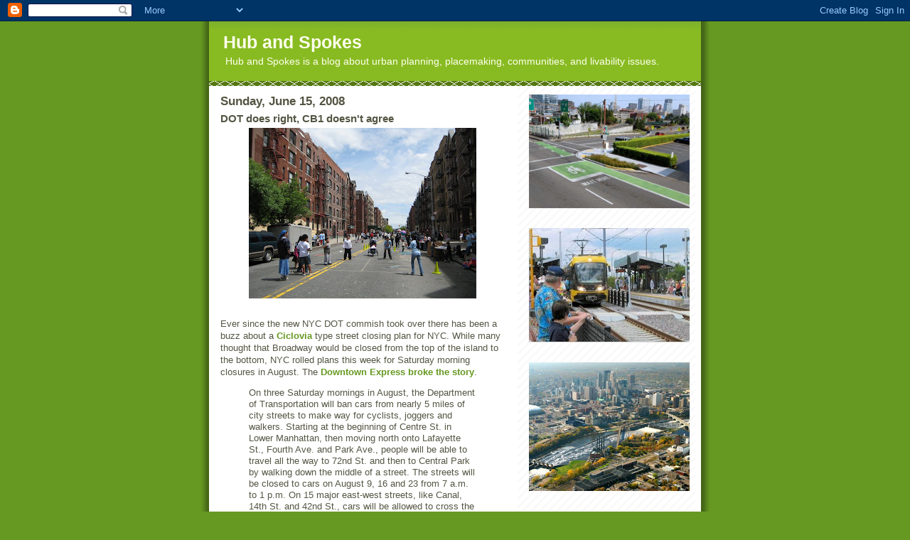

--- FILE ---
content_type: text/html; charset=UTF-8
request_url: https://hubandspokes.blogspot.com/2008/06/dot-does-right-cb1-doesnt-agree.html
body_size: 10573
content:
<!DOCTYPE html>
<html dir='ltr'>
<head>
<link href='https://www.blogger.com/static/v1/widgets/2944754296-widget_css_bundle.css' rel='stylesheet' type='text/css'/>
<meta content='text/html; charset=UTF-8' http-equiv='Content-Type'/>
<meta content='blogger' name='generator'/>
<link href='https://hubandspokes.blogspot.com/favicon.ico' rel='icon' type='image/x-icon'/>
<link href='http://hubandspokes.blogspot.com/2008/06/dot-does-right-cb1-doesnt-agree.html' rel='canonical'/>
<link rel="alternate" type="application/atom+xml" title="Hub and Spokes - Atom" href="https://hubandspokes.blogspot.com/feeds/posts/default" />
<link rel="alternate" type="application/rss+xml" title="Hub and Spokes - RSS" href="https://hubandspokes.blogspot.com/feeds/posts/default?alt=rss" />
<link rel="service.post" type="application/atom+xml" title="Hub and Spokes - Atom" href="https://draft.blogger.com/feeds/3993498571578300107/posts/default" />

<link rel="alternate" type="application/atom+xml" title="Hub and Spokes - Atom" href="https://hubandspokes.blogspot.com/feeds/176783660298110970/comments/default" />
<!--Can't find substitution for tag [blog.ieCssRetrofitLinks]-->
<link href='https://blogger.googleusercontent.com/img/b/R29vZ2xl/AVvXsEjkDzjiEW4QgpcaZ8WDMYfYcQ28lyeVTNNv1PtX9VqOk-cvBD2r09BBunY2MermoH7IbRcQKEsjRyUc_pgb-CqKbs59zCKALcvykNJQ83nh62C474IFG9LUxewwzBr4x-xhjezMdjEXei0/s320/IMG_0503.JPG' rel='image_src'/>
<meta content='http://hubandspokes.blogspot.com/2008/06/dot-does-right-cb1-doesnt-agree.html' property='og:url'/>
<meta content='DOT does right, CB1 doesn&#39;t agree' property='og:title'/>
<meta content='Ever since the new NYC DOT commish took over there has been a buzz about a Ciclovia  type street closing plan for NYC. While many thought th...' property='og:description'/>
<meta content='https://blogger.googleusercontent.com/img/b/R29vZ2xl/AVvXsEjkDzjiEW4QgpcaZ8WDMYfYcQ28lyeVTNNv1PtX9VqOk-cvBD2r09BBunY2MermoH7IbRcQKEsjRyUc_pgb-CqKbs59zCKALcvykNJQ83nh62C474IFG9LUxewwzBr4x-xhjezMdjEXei0/w1200-h630-p-k-no-nu/IMG_0503.JPG' property='og:image'/>
<title>Hub and Spokes: DOT does right, CB1 doesn't agree</title>
<style id='page-skin-1' type='text/css'><!--
/*
-----------------------------------------------
Blogger Template Style
Name:     Son of Moto (Mean Green Blogging Machine variation)
Date:     23 Feb 2004
Updated by: Blogger Team
----------------------------------------------- */
/* Primary layout */
body {
margin: 0;
padding: 0;
border: 0;
text-align: center;
color: #555544;
background: #692 url(https://resources.blogblog.com/blogblog/data/moto_son/outerwrap.gif) top center repeat-y;
font-size: small;
}
img {
border: 0;
display: block;
}
.clear {
clear: both;
}
/* Wrapper */
#outer-wrapper {
margin: 0 auto;
border: 0;
width: 692px;
text-align: left;
background: #ffffff url(https://resources.blogblog.com/blogblog/data/moto_son/innerwrap.gif) top right repeat-y;
font: normal normal 98% Arial, sans-serif;
}
/* Header */
#header-wrapper	{
background: #8b2 url(https://resources.blogblog.com/blogblog/data/moto_son/headbotborder.gif) bottom left repeat-x;
margin: 0 auto;
padding-top: 0;
padding-right: 0;
padding-bottom: 15px;
padding-left: 0;
border: 0;
}
#header h1 {
text-align: left;
font-size: 200%;
color: #ffffee;
margin: 0;
padding-top: 15px;
padding-right: 20px;
padding-bottom: 0;
padding-left: 20px;
background-image: url(https://resources.blogblog.com/blogblog/data/moto_son/topper.gif);
background-repeat: repeat-x;
background-position: top left;
}
h1 a, h1 a:link, h1 a:visited {
color: #ffffee;
}
#header .description {
font-size: 110%;
text-align: left;
padding-top: 3px;
padding-right: 20px;
padding-bottom: 10px;
padding-left: 23px;
margin: 0;
line-height:140%;
color: #ffffee;
}
/* Inner layout */
#content-wrapper {
padding: 0 16px;
}
#main {
width: 400px;
float: left;
word-wrap: break-word; /* fix for long text breaking sidebar float in IE */
overflow: hidden;     /* fix for long non-text content breaking IE sidebar float */
}
#sidebar {
width: 226px;
float: right;
color: #555544;
word-wrap: break-word; /* fix for long text breaking sidebar float in IE */
overflow: hidden;     /* fix for long non-text content breaking IE sidebar float */
}
/* Bottom layout */
#footer	{
clear: left;
margin: 0;
padding: 0 20px;
border: 0;
text-align: left;
border-top: 1px solid #f9f9f9;
}
#footer .widget	{
text-align: left;
margin: 0;
padding: 10px 0;
background-color: transparent;
}
/* Default links 	*/
a:link, a:visited {
font-weight: bold;
text-decoration: none;
color: #669922;
background: transparent;
}
a:hover {
font-weight: bold;
text-decoration: underline;
color: #88bb22;
background: transparent;
}
a:active {
font-weight : bold;
text-decoration : none;
color: #88bb22;
background: transparent;
}
/* Typography */
.main p, .sidebar p, .post-body {
line-height: 140%;
margin-top: 5px;
margin-bottom: 1em;
}
.post-body blockquote {
line-height:1.3em;
}
h2, h3, h4, h5	{
margin: 0;
padding: 0;
}
h2 {
font-size: 130%;
}
h2.date-header {
color: #555544;
}
.post h3 {
margin-top: 5px;
font-size: 120%;
}
.post-footer {
font-style: italic;
}
.sidebar h2 {
color: #555544;
}
.sidebar .widget {
margin-top: 12px;
margin-right: 0;
margin-bottom: 13px;
margin-left: 0;
padding: 0;
}
.main .widget {
margin-top: 12px;
margin-right: 0;
margin-bottom: 0;
margin-left: 0;
}
li  {
line-height: 160%;
}
.sidebar ul {
margin-left: 0;
margin-top: 0;
padding-left: 0;
}
.sidebar ul li {
list-style: disc url(https://resources.blogblog.com/blogblog/data/moto_son/diamond.gif) inside;
vertical-align: top;
padding: 0;
margin: 0;
}
.widget-content {
margin-top: 0.5em;
}
/* Profile
----------------------------------------------- */
.profile-datablock {
margin-top: 3px;
margin-right: 0;
margin-bottom: 5px;
margin-left: 0;
line-height: 140%;
}
.profile-textblock {
margin-left: 0;
}
.profile-img {
float: left;
margin-top: 0;
margin-right: 5px;
margin-bottom: 5px;
margin-left: 0;
border:4px solid #8b2;
}
#comments  {
border: 0;
border-top: 1px dashed #eed;
margin-top: 10px;
margin-right: 0;
margin-bottom: 0;
margin-left: 0;
padding: 0;
}
#comments h4	{
margin-top: 10px;
font-weight: normal;
font-style: italic;
text-transform: uppercase;
letter-spacing: 1px;
}
#comments dl dt 	{
font-weight: bold;
font-style: italic;
margin-top: 35px;
padding-top: 1px;
padding-right: 0;
padding-bottom: 0;
padding-left: 18px;
background: transparent url(https://resources.blogblog.com/blogblog/data/moto_son/commentbug.gif) top left no-repeat;
}
#comments dl dd	{
padding: 0;
margin: 0;
}
.deleted-comment {
font-style:italic;
color:gray;
}
.feed-links {
clear: both;
line-height: 2.5em;
}
#blog-pager-newer-link {
float: left;
}
#blog-pager-older-link {
float: right;
}
#blog-pager {
text-align: center;
}
/** Page structure tweaks for layout editor wireframe */
body#layout #outer-wrapper {
padding-top: 0;
}
body#layout #header,
body#layout #content-wrapper,
body#layout #footer {
padding: 0;
}

--></style>
<link href='https://draft.blogger.com/dyn-css/authorization.css?targetBlogID=3993498571578300107&amp;zx=7a150783-f6ff-4a65-836c-a5d7eb7d505e' media='none' onload='if(media!=&#39;all&#39;)media=&#39;all&#39;' rel='stylesheet'/><noscript><link href='https://draft.blogger.com/dyn-css/authorization.css?targetBlogID=3993498571578300107&amp;zx=7a150783-f6ff-4a65-836c-a5d7eb7d505e' rel='stylesheet'/></noscript>
<meta name='google-adsense-platform-account' content='ca-host-pub-1556223355139109'/>
<meta name='google-adsense-platform-domain' content='blogspot.com'/>

</head>
<body>
<div class='navbar section' id='navbar'><div class='widget Navbar' data-version='1' id='Navbar1'><script type="text/javascript">
    function setAttributeOnload(object, attribute, val) {
      if(window.addEventListener) {
        window.addEventListener('load',
          function(){ object[attribute] = val; }, false);
      } else {
        window.attachEvent('onload', function(){ object[attribute] = val; });
      }
    }
  </script>
<div id="navbar-iframe-container"></div>
<script type="text/javascript" src="https://apis.google.com/js/platform.js"></script>
<script type="text/javascript">
      gapi.load("gapi.iframes:gapi.iframes.style.bubble", function() {
        if (gapi.iframes && gapi.iframes.getContext) {
          gapi.iframes.getContext().openChild({
              url: 'https://draft.blogger.com/navbar/3993498571578300107?po\x3d176783660298110970\x26origin\x3dhttps://hubandspokes.blogspot.com',
              where: document.getElementById("navbar-iframe-container"),
              id: "navbar-iframe"
          });
        }
      });
    </script><script type="text/javascript">
(function() {
var script = document.createElement('script');
script.type = 'text/javascript';
script.src = '//pagead2.googlesyndication.com/pagead/js/google_top_exp.js';
var head = document.getElementsByTagName('head')[0];
if (head) {
head.appendChild(script);
}})();
</script>
</div></div>
<div id='outer-wrapper'><div id='wrap2'>
<!-- skip links for text browsers -->
<span id='skiplinks' style='display:none;'>
<a href='#main'>skip to main </a> |
      <a href='#sidebar'>skip to sidebar</a>
</span>
<div id='header-wrapper'>
<div class='header section' id='header'><div class='widget Header' data-version='1' id='Header1'>
<div id='header-inner'>
<div class='titlewrapper'>
<h1 class='title'>
<a href='https://hubandspokes.blogspot.com/'>
Hub and Spokes
</a>
</h1>
</div>
<div class='descriptionwrapper'>
<p class='description'><span>Hub and Spokes is a blog about urban planning, placemaking, communities, and livability issues.</span></p>
</div>
</div>
</div></div>
</div>
<div id='content-wrapper'>
<div id='crosscol-wrapper' style='text-align:center'>
<div class='crosscol no-items section' id='crosscol'></div>
</div>
<div id='main-wrapper'>
<div class='main section' id='main'><div class='widget Blog' data-version='1' id='Blog1'>
<div class='blog-posts hfeed'>

          <div class="date-outer">
        
<h2 class='date-header'><span>Sunday, June 15, 2008</span></h2>

          <div class="date-posts">
        
<div class='post-outer'>
<div class='post hentry uncustomized-post-template' itemprop='blogPost' itemscope='itemscope' itemtype='http://schema.org/BlogPosting'>
<meta content='https://blogger.googleusercontent.com/img/b/R29vZ2xl/AVvXsEjkDzjiEW4QgpcaZ8WDMYfYcQ28lyeVTNNv1PtX9VqOk-cvBD2r09BBunY2MermoH7IbRcQKEsjRyUc_pgb-CqKbs59zCKALcvykNJQ83nh62C474IFG9LUxewwzBr4x-xhjezMdjEXei0/s320/IMG_0503.JPG' itemprop='image_url'/>
<meta content='3993498571578300107' itemprop='blogId'/>
<meta content='176783660298110970' itemprop='postId'/>
<a name='176783660298110970'></a>
<h3 class='post-title entry-title' itemprop='name'>
DOT does right, CB1 doesn't agree
</h3>
<div class='post-header'>
<div class='post-header-line-1'></div>
</div>
<div class='post-body entry-content' id='post-body-176783660298110970' itemprop='description articleBody'>
<a href="https://blogger.googleusercontent.com/img/b/R29vZ2xl/AVvXsEjkDzjiEW4QgpcaZ8WDMYfYcQ28lyeVTNNv1PtX9VqOk-cvBD2r09BBunY2MermoH7IbRcQKEsjRyUc_pgb-CqKbs59zCKALcvykNJQ83nh62C474IFG9LUxewwzBr4x-xhjezMdjEXei0/s1600-h/IMG_0503.JPG" onblur="try {parent.deselectBloggerImageGracefully();} catch(e) {}"><img alt="" border="0" id="BLOGGER_PHOTO_ID_5211736623538372530" src="https://blogger.googleusercontent.com/img/b/R29vZ2xl/AVvXsEjkDzjiEW4QgpcaZ8WDMYfYcQ28lyeVTNNv1PtX9VqOk-cvBD2r09BBunY2MermoH7IbRcQKEsjRyUc_pgb-CqKbs59zCKALcvykNJQ83nh62C474IFG9LUxewwzBr4x-xhjezMdjEXei0/s320/IMG_0503.JPG" style="margin: 0px auto 10px; display: block; text-align: center; cursor: pointer;" /></a><br />Ever since the new NYC DOT commish took over there has been a buzz about a <a href="http://en.wikipedia.org/wiki/Ciclov%C3%83%C2%ADa">Ciclovia</a> type street closing plan for NYC. While many thought that Broadway would be closed from the top of the island to the bottom, NYC rolled plans this week for Saturday morning closures in August. The <a href="http://www.downtownexpress.com/de_267/saturdayswillbegreenway.html">Downtown Express broke the story</a>.<br /><blockquote>On three Saturday mornings in August, the Department of Transportation will ban cars from nearly 5 miles of city streets to make way for cyclists, joggers and walkers. Starting at the beginning of Centre St. in Lower Manhattan, then moving north onto Lafayette St., Fourth Ave. and Park Ave., people will be able to travel all the way to 72nd St. and then to Central Park by walking down the middle of a street. The streets will be closed to cars on August 9, 16 and 23 from 7 a.m. to 1 p.m. On 15 major east-west streets, like Canal, 14th St. and 42nd St., cars will be allowed to cross the car-free zone.<br /><br />Board members countered that Downtown streets are already heavily constricted by construction and street fairs, and the last thing anyone needs is to close a major northbound thoroughfare.</blockquote><br />The word I am hearing is that DOT will make a formal announcement on Monday. While this is a step in the right direction, morning closures seem to be half measures. The streets aren't bustling with activity until at least 1 o'clock. A full day street closure (much like street fairs and block parties) until at least 6 or 7 pm would be much better.<br /><br />Hopefully Monday we will get all the details.
<div style='clear: both;'></div>
</div>
<div class='post-footer'>
<div class='post-footer-line post-footer-line-1'>
<span class='post-author vcard'>
Posted by
<span class='fn' itemprop='author' itemscope='itemscope' itemtype='http://schema.org/Person'>
<meta content='https://draft.blogger.com/profile/17692416995015371649' itemprop='url'/>
<a class='g-profile' href='https://draft.blogger.com/profile/17692416995015371649' rel='author' title='author profile'>
<span itemprop='name'>mides@hunter.cuny.edu</span>
</a>
</span>
</span>
<span class='post-timestamp'>
at
<meta content='http://hubandspokes.blogspot.com/2008/06/dot-does-right-cb1-doesnt-agree.html' itemprop='url'/>
<a class='timestamp-link' href='https://hubandspokes.blogspot.com/2008/06/dot-does-right-cb1-doesnt-agree.html' rel='bookmark' title='permanent link'><abbr class='published' itemprop='datePublished' title='2008-06-15T09:00:00-04:00'>9:00&#8239;AM</abbr></a>
</span>
<span class='post-comment-link'>
</span>
<span class='post-icons'>
<span class='item-action'>
<a href='https://draft.blogger.com/email-post/3993498571578300107/176783660298110970' title='Email Post'>
<img alt='' class='icon-action' height='13' src='https://resources.blogblog.com/img/icon18_email.gif' width='18'/>
</a>
</span>
<span class='item-control blog-admin pid-348034638'>
<a href='https://draft.blogger.com/post-edit.g?blogID=3993498571578300107&postID=176783660298110970&from=pencil' title='Edit Post'>
<img alt='' class='icon-action' height='18' src='https://resources.blogblog.com/img/icon18_edit_allbkg.gif' width='18'/>
</a>
</span>
</span>
<div class='post-share-buttons goog-inline-block'>
</div>
</div>
<div class='post-footer-line post-footer-line-2'>
<span class='post-labels'>
</span>
</div>
<div class='post-footer-line post-footer-line-3'>
<span class='post-location'>
</span>
</div>
</div>
</div>
<div class='comments' id='comments'>
<a name='comments'></a>
<h4>1 comment:</h4>
<div id='Blog1_comments-block-wrapper'>
<dl class='avatar-comment-indent' id='comments-block'>
<dt class='comment-author ' id='c6732012952221030196'>
<a name='c6732012952221030196'></a>
<div class="avatar-image-container avatar-stock"><span dir="ltr"><a href="https://draft.blogger.com/profile/02619558338660997233" target="" rel="nofollow" onclick="" class="avatar-hovercard" id="av-6732012952221030196-02619558338660997233"><img src="//www.blogger.com/img/blogger_logo_round_35.png" width="35" height="35" alt="" title="Escape Brooklyn">

</a></span></div>
<a href='https://draft.blogger.com/profile/02619558338660997233' rel='nofollow'>Escape Brooklyn</a>
said...
</dt>
<dd class='comment-body' id='Blog1_cmt-6732012952221030196'>
<p>
Too little too late.  Street closings until 1:00 p.m.?  Could they spare it?  Who does that benefit?<BR/><BR/>This city is done.
</p>
</dd>
<dd class='comment-footer'>
<span class='comment-timestamp'>
<a href='https://hubandspokes.blogspot.com/2008/06/dot-does-right-cb1-doesnt-agree.html?showComment=1213892280000#c6732012952221030196' title='comment permalink'>
June 19, 2008 at 12:18&#8239;PM
</a>
<span class='item-control blog-admin pid-1993092311'>
<a class='comment-delete' href='https://draft.blogger.com/comment/delete/3993498571578300107/6732012952221030196' title='Delete Comment'>
<img src='https://resources.blogblog.com/img/icon_delete13.gif'/>
</a>
</span>
</span>
</dd>
</dl>
</div>
<p class='comment-footer'>
<a href='https://draft.blogger.com/comment/fullpage/post/3993498571578300107/176783660298110970' onclick=''>Post a Comment</a>
</p>
</div>
</div>

        </div></div>
      
</div>
<div class='blog-pager' id='blog-pager'>
<span id='blog-pager-newer-link'>
<a class='blog-pager-newer-link' href='https://hubandspokes.blogspot.com/2008/06/monocle-quality-of-life-survery.html' id='Blog1_blog-pager-newer-link' title='Newer Post'>Newer Post</a>
</span>
<span id='blog-pager-older-link'>
<a class='blog-pager-older-link' href='https://hubandspokes.blogspot.com/2008/06/gene-russionoff-of-straphangers.html' id='Blog1_blog-pager-older-link' title='Older Post'>Older Post</a>
</span>
<a class='home-link' href='https://hubandspokes.blogspot.com/'>Home</a>
</div>
<div class='clear'></div>
<div class='post-feeds'>
<div class='feed-links'>
Subscribe to:
<a class='feed-link' href='https://hubandspokes.blogspot.com/feeds/176783660298110970/comments/default' target='_blank' type='application/atom+xml'>Post Comments (Atom)</a>
</div>
</div>
</div></div>
</div>
<div id='sidebar-wrapper'>
<div class='sidebar section' id='sidebar'><div class='widget Image' data-version='1' id='Image4'>
<div class='widget-content'>
<img alt='' height='160' id='Image4_img' src='https://blogger.googleusercontent.com/img/b/R29vZ2xl/AVvXsEhNtzUQ7dCkT306uD5wmonaqlE8a4yAGQ1jg6f_bFAIy7Ub-EvUV8RCiVE6nqZisxSQdPhvwJppHQmB0rD9wLdl7b1CgnwKIJg6L_i5k2WzrPaVCIdW2TuVIZZ3SSicZ3tYgqc2QjvqGeU/s1600-r/16th_Everett.jpg' width='226'/>
<br/>
</div>
<div class='clear'></div>
</div><div class='widget Image' data-version='1' id='Image3'>
<div class='widget-content'>
<img alt='' height='161' id='Image3_img' src='https://blogger.googleusercontent.com/img/b/R29vZ2xl/AVvXsEgB1J9capvC8PP5BgouLP8QOcTL_YSQoR8pM0Qv8zJ6T-k-8qduHfbFiyoq-lKASqSgRG62drVu6pq8WrYjzg-4hmvY2VtZsCAHc7MvmFHQC5F6xni_b78s0GY0JzEDHre5ZFW_ue3CyiQ/s226/Hiawatha.JPG' width='226'/>
<br/>
</div>
<div class='clear'></div>
</div><div class='widget Image' data-version='1' id='Image1'>
<div class='widget-content'>
<img alt='' height='181' id='Image1_img' src='https://blogger.googleusercontent.com/img/b/R29vZ2xl/AVvXsEjbgGhM57geG48DQbDwMyLA8axv55IjjRu_axEq71v3r92SRADkYsq-lwy02BlTaVb8TjUEGWDKTWRh3HF9ElIt9H3Ify8TgUW4u5RGn3JLhHR0H66asdnFtKvPqqB_1XP84fW0CvDE-7s/s226/minneapolis.jpg' width='226'/>
<br/>
</div>
<div class='clear'></div>
</div><div class='widget LinkList' data-version='1' id='LinkList1'>
<h2>Urban Omnibus</h2>
<div class='widget-content'>
<ul>
<li><a href='http://www.planning.org/'>American planning association</a></li>
<li><a href='http://www.bikeblognyc.com/'>Bike Blog</a></li>
<li><a href='http://www.bikeportland.org/'>Bike Portland</a></li>
<li><a href='http://citiwire.net/'>Citiwire</a></li>
<li><a href='http://www.citymayors.com/'>City Mayors</a></li>
<li><a href='http://www.commercialdistrictadvisor.blogspot.com/'>Commercial District Advisor</a></li>
<li><a href='http://www.cyburbia.org/'>Cyburbia</a></li>
<li><a href='http://www.mplsbikelove.com/forum/'>MPLS Bike Love</a></li>
<li><a href='http://www.planetizen.com/'>Planetizen</a></li>
<li><a href='http://www.smartcityradio.com/smartcityradio/index.cfm'>Smart City Radio</a></li>
<li><a href='http://www.streetsblog.org/'>Streets Blog</a></li>
<li><a href='http://americancity.org/'>The Next American City</a></li>
<li><a href='http://www.tlcminnesota.org/index.html'>Transit for livable communities</a></li>
<li><a href='http://t4america.org/'>Transportation for America</a></li>
<li><a href='http://www.tcstreetsforpeople.org/'>Twin Cities Streets for People</a></li>
<li><a href='http://urbanomnibus.net/'>Urban Omnibus</a></li>
</ul>
<div class='clear'></div>
</div>
</div><div class='widget BlogArchive' data-version='1' id='BlogArchive1'>
<h2>Blog Archive</h2>
<div class='widget-content'>
<div id='ArchiveList'>
<div id='BlogArchive1_ArchiveList'>
<ul class='hierarchy'>
<li class='archivedate collapsed'>
<a class='toggle' href='javascript:void(0)'>
<span class='zippy'>

        &#9658;&#160;
      
</span>
</a>
<a class='post-count-link' href='https://hubandspokes.blogspot.com/2011/'>
2011
</a>
<span class='post-count' dir='ltr'>(2)</span>
<ul class='hierarchy'>
<li class='archivedate collapsed'>
<a class='toggle' href='javascript:void(0)'>
<span class='zippy'>

        &#9658;&#160;
      
</span>
</a>
<a class='post-count-link' href='https://hubandspokes.blogspot.com/2011/05/'>
May
</a>
<span class='post-count' dir='ltr'>(1)</span>
</li>
</ul>
<ul class='hierarchy'>
<li class='archivedate collapsed'>
<a class='toggle' href='javascript:void(0)'>
<span class='zippy'>

        &#9658;&#160;
      
</span>
</a>
<a class='post-count-link' href='https://hubandspokes.blogspot.com/2011/04/'>
April
</a>
<span class='post-count' dir='ltr'>(1)</span>
</li>
</ul>
</li>
</ul>
<ul class='hierarchy'>
<li class='archivedate collapsed'>
<a class='toggle' href='javascript:void(0)'>
<span class='zippy'>

        &#9658;&#160;
      
</span>
</a>
<a class='post-count-link' href='https://hubandspokes.blogspot.com/2010/'>
2010
</a>
<span class='post-count' dir='ltr'>(124)</span>
<ul class='hierarchy'>
<li class='archivedate collapsed'>
<a class='toggle' href='javascript:void(0)'>
<span class='zippy'>

        &#9658;&#160;
      
</span>
</a>
<a class='post-count-link' href='https://hubandspokes.blogspot.com/2010/07/'>
July
</a>
<span class='post-count' dir='ltr'>(8)</span>
</li>
</ul>
<ul class='hierarchy'>
<li class='archivedate collapsed'>
<a class='toggle' href='javascript:void(0)'>
<span class='zippy'>

        &#9658;&#160;
      
</span>
</a>
<a class='post-count-link' href='https://hubandspokes.blogspot.com/2010/06/'>
June
</a>
<span class='post-count' dir='ltr'>(14)</span>
</li>
</ul>
<ul class='hierarchy'>
<li class='archivedate collapsed'>
<a class='toggle' href='javascript:void(0)'>
<span class='zippy'>

        &#9658;&#160;
      
</span>
</a>
<a class='post-count-link' href='https://hubandspokes.blogspot.com/2010/05/'>
May
</a>
<span class='post-count' dir='ltr'>(20)</span>
</li>
</ul>
<ul class='hierarchy'>
<li class='archivedate collapsed'>
<a class='toggle' href='javascript:void(0)'>
<span class='zippy'>

        &#9658;&#160;
      
</span>
</a>
<a class='post-count-link' href='https://hubandspokes.blogspot.com/2010/04/'>
April
</a>
<span class='post-count' dir='ltr'>(20)</span>
</li>
</ul>
<ul class='hierarchy'>
<li class='archivedate collapsed'>
<a class='toggle' href='javascript:void(0)'>
<span class='zippy'>

        &#9658;&#160;
      
</span>
</a>
<a class='post-count-link' href='https://hubandspokes.blogspot.com/2010/03/'>
March
</a>
<span class='post-count' dir='ltr'>(19)</span>
</li>
</ul>
<ul class='hierarchy'>
<li class='archivedate collapsed'>
<a class='toggle' href='javascript:void(0)'>
<span class='zippy'>

        &#9658;&#160;
      
</span>
</a>
<a class='post-count-link' href='https://hubandspokes.blogspot.com/2010/02/'>
February
</a>
<span class='post-count' dir='ltr'>(22)</span>
</li>
</ul>
<ul class='hierarchy'>
<li class='archivedate collapsed'>
<a class='toggle' href='javascript:void(0)'>
<span class='zippy'>

        &#9658;&#160;
      
</span>
</a>
<a class='post-count-link' href='https://hubandspokes.blogspot.com/2010/01/'>
January
</a>
<span class='post-count' dir='ltr'>(21)</span>
</li>
</ul>
</li>
</ul>
<ul class='hierarchy'>
<li class='archivedate collapsed'>
<a class='toggle' href='javascript:void(0)'>
<span class='zippy'>

        &#9658;&#160;
      
</span>
</a>
<a class='post-count-link' href='https://hubandspokes.blogspot.com/2009/'>
2009
</a>
<span class='post-count' dir='ltr'>(155)</span>
<ul class='hierarchy'>
<li class='archivedate collapsed'>
<a class='toggle' href='javascript:void(0)'>
<span class='zippy'>

        &#9658;&#160;
      
</span>
</a>
<a class='post-count-link' href='https://hubandspokes.blogspot.com/2009/12/'>
December
</a>
<span class='post-count' dir='ltr'>(21)</span>
</li>
</ul>
<ul class='hierarchy'>
<li class='archivedate collapsed'>
<a class='toggle' href='javascript:void(0)'>
<span class='zippy'>

        &#9658;&#160;
      
</span>
</a>
<a class='post-count-link' href='https://hubandspokes.blogspot.com/2009/11/'>
November
</a>
<span class='post-count' dir='ltr'>(11)</span>
</li>
</ul>
<ul class='hierarchy'>
<li class='archivedate collapsed'>
<a class='toggle' href='javascript:void(0)'>
<span class='zippy'>

        &#9658;&#160;
      
</span>
</a>
<a class='post-count-link' href='https://hubandspokes.blogspot.com/2009/07/'>
July
</a>
<span class='post-count' dir='ltr'>(1)</span>
</li>
</ul>
<ul class='hierarchy'>
<li class='archivedate collapsed'>
<a class='toggle' href='javascript:void(0)'>
<span class='zippy'>

        &#9658;&#160;
      
</span>
</a>
<a class='post-count-link' href='https://hubandspokes.blogspot.com/2009/06/'>
June
</a>
<span class='post-count' dir='ltr'>(19)</span>
</li>
</ul>
<ul class='hierarchy'>
<li class='archivedate collapsed'>
<a class='toggle' href='javascript:void(0)'>
<span class='zippy'>

        &#9658;&#160;
      
</span>
</a>
<a class='post-count-link' href='https://hubandspokes.blogspot.com/2009/05/'>
May
</a>
<span class='post-count' dir='ltr'>(17)</span>
</li>
</ul>
<ul class='hierarchy'>
<li class='archivedate collapsed'>
<a class='toggle' href='javascript:void(0)'>
<span class='zippy'>

        &#9658;&#160;
      
</span>
</a>
<a class='post-count-link' href='https://hubandspokes.blogspot.com/2009/04/'>
April
</a>
<span class='post-count' dir='ltr'>(23)</span>
</li>
</ul>
<ul class='hierarchy'>
<li class='archivedate collapsed'>
<a class='toggle' href='javascript:void(0)'>
<span class='zippy'>

        &#9658;&#160;
      
</span>
</a>
<a class='post-count-link' href='https://hubandspokes.blogspot.com/2009/03/'>
March
</a>
<span class='post-count' dir='ltr'>(25)</span>
</li>
</ul>
<ul class='hierarchy'>
<li class='archivedate collapsed'>
<a class='toggle' href='javascript:void(0)'>
<span class='zippy'>

        &#9658;&#160;
      
</span>
</a>
<a class='post-count-link' href='https://hubandspokes.blogspot.com/2009/02/'>
February
</a>
<span class='post-count' dir='ltr'>(22)</span>
</li>
</ul>
<ul class='hierarchy'>
<li class='archivedate collapsed'>
<a class='toggle' href='javascript:void(0)'>
<span class='zippy'>

        &#9658;&#160;
      
</span>
</a>
<a class='post-count-link' href='https://hubandspokes.blogspot.com/2009/01/'>
January
</a>
<span class='post-count' dir='ltr'>(16)</span>
</li>
</ul>
</li>
</ul>
<ul class='hierarchy'>
<li class='archivedate expanded'>
<a class='toggle' href='javascript:void(0)'>
<span class='zippy toggle-open'>

        &#9660;&#160;
      
</span>
</a>
<a class='post-count-link' href='https://hubandspokes.blogspot.com/2008/'>
2008
</a>
<span class='post-count' dir='ltr'>(228)</span>
<ul class='hierarchy'>
<li class='archivedate collapsed'>
<a class='toggle' href='javascript:void(0)'>
<span class='zippy'>

        &#9658;&#160;
      
</span>
</a>
<a class='post-count-link' href='https://hubandspokes.blogspot.com/2008/12/'>
December
</a>
<span class='post-count' dir='ltr'>(12)</span>
</li>
</ul>
<ul class='hierarchy'>
<li class='archivedate collapsed'>
<a class='toggle' href='javascript:void(0)'>
<span class='zippy'>

        &#9658;&#160;
      
</span>
</a>
<a class='post-count-link' href='https://hubandspokes.blogspot.com/2008/11/'>
November
</a>
<span class='post-count' dir='ltr'>(15)</span>
</li>
</ul>
<ul class='hierarchy'>
<li class='archivedate collapsed'>
<a class='toggle' href='javascript:void(0)'>
<span class='zippy'>

        &#9658;&#160;
      
</span>
</a>
<a class='post-count-link' href='https://hubandspokes.blogspot.com/2008/10/'>
October
</a>
<span class='post-count' dir='ltr'>(25)</span>
</li>
</ul>
<ul class='hierarchy'>
<li class='archivedate collapsed'>
<a class='toggle' href='javascript:void(0)'>
<span class='zippy'>

        &#9658;&#160;
      
</span>
</a>
<a class='post-count-link' href='https://hubandspokes.blogspot.com/2008/09/'>
September
</a>
<span class='post-count' dir='ltr'>(16)</span>
</li>
</ul>
<ul class='hierarchy'>
<li class='archivedate collapsed'>
<a class='toggle' href='javascript:void(0)'>
<span class='zippy'>

        &#9658;&#160;
      
</span>
</a>
<a class='post-count-link' href='https://hubandspokes.blogspot.com/2008/08/'>
August
</a>
<span class='post-count' dir='ltr'>(25)</span>
</li>
</ul>
<ul class='hierarchy'>
<li class='archivedate collapsed'>
<a class='toggle' href='javascript:void(0)'>
<span class='zippy'>

        &#9658;&#160;
      
</span>
</a>
<a class='post-count-link' href='https://hubandspokes.blogspot.com/2008/07/'>
July
</a>
<span class='post-count' dir='ltr'>(28)</span>
</li>
</ul>
<ul class='hierarchy'>
<li class='archivedate expanded'>
<a class='toggle' href='javascript:void(0)'>
<span class='zippy toggle-open'>

        &#9660;&#160;
      
</span>
</a>
<a class='post-count-link' href='https://hubandspokes.blogspot.com/2008/06/'>
June
</a>
<span class='post-count' dir='ltr'>(28)</span>
<ul class='posts'>
<li><a href='https://hubandspokes.blogspot.com/2008/06/i-found-it.html'>I found it!</a></li>
<li><a href='https://hubandspokes.blogspot.com/2008/06/cargo-bike.html'>CARGO BIKE</a></li>
<li><a href='https://hubandspokes.blogspot.com/2008/06/high-line.html'>The High Line</a></li>
<li><a href='https://hubandspokes.blogspot.com/2008/06/battle-for-central-park.html'>Battle for Central Park</a></li>
<li><a href='https://hubandspokes.blogspot.com/2008/06/bike-parking-at-ikea.html'>Bike parking at IKEA?</a></li>
<li><a href='https://hubandspokes.blogspot.com/2008/06/fewer-studies-more-action.html'>Fewer studies, more action</a></li>
<li><a href='https://hubandspokes.blogspot.com/2008/06/houston-mayor-bill-white.html'>Houston Mayor Bill White</a></li>
<li><a href='https://hubandspokes.blogspot.com/2008/06/willyb-is-going-carfree.html'>WillyB is going carfree</a></li>
<li><a href='https://hubandspokes.blogspot.com/2008/06/kidical-mass.html'>Kidical Mass</a></li>
<li><a href='https://hubandspokes.blogspot.com/2008/06/bike-superhighway.html'>A Bike Superhighway</a></li>
<li><a href='https://hubandspokes.blogspot.com/2008/06/amtrak-anybody.html'>Amtrak, anybody?</a></li>
<li><a href='https://hubandspokes.blogspot.com/2008/06/car-free-portland.html'>Car Free Portland</a></li>
<li><a href='https://hubandspokes.blogspot.com/2008/06/car-free-nyc.html'>Car Free NYC!</a></li>
<li><a href='https://hubandspokes.blogspot.com/2008/06/uprooted-displaced-and-rezoned.html'>Uprooted, Displaced, and Rezoned</a></li>
<li><a href='https://hubandspokes.blogspot.com/2008/06/monocle-quality-of-life-survery.html'>Monocle Quality of Life Survey</a></li>
<li><a href='https://hubandspokes.blogspot.com/2008/06/dot-does-right-cb1-doesnt-agree.html'>DOT does right, CB1 doesn&#39;t agree</a></li>
<li><a href='https://hubandspokes.blogspot.com/2008/06/gene-russionoff-of-straphangers.html'>Gene Russionoff of the Straphangers Campaign</a></li>
<li><a href='https://hubandspokes.blogspot.com/2008/06/when-public-transit-works.html'>When public transit works</a></li>
<li><a href='https://hubandspokes.blogspot.com/2008/06/tragedy-in-chicago.html'>Tragedy in Chicago</a></li>
<li><a href='https://hubandspokes.blogspot.com/2008/06/misc-video-pt-iii.html'>Misc Video Pt. III</a></li>
<li><a href='https://hubandspokes.blogspot.com/2008/06/new-york-times-magazine.html'>New York Times Magazine</a></li>
<li><a href='https://hubandspokes.blogspot.com/2008/06/interview-with-munis-executive-director.html'>Interview with MUNI&#39;s executive director Nat Ford</a></li>
<li><a href='https://hubandspokes.blogspot.com/2008/06/wizard-of-nyc.html'>The Wizard of NYC</a></li>
<li><a href='https://hubandspokes.blogspot.com/2008/06/28-million-subway-or-lightrail.html'>$2.8 million subway or lightrail</a></li>
<li><a href='https://hubandspokes.blogspot.com/2008/06/transit-improvements-coming-by-ikea.html'>Transit improvements coming (by IKEA)</a></li>
<li><a href='https://hubandspokes.blogspot.com/2008/06/toronto-whos-expressway-our-expressway.html'>Toronto: Whose Expressway? Our Expressway!</a></li>
<li><a href='https://hubandspokes.blogspot.com/2008/06/bike-guru-john-pucher.html'>Bike Guru John Pucher</a></li>
<li><a href='https://hubandspokes.blogspot.com/2008/06/interview-with-jaime-lerner.html'>Interview with Jaime Lerner</a></li>
</ul>
</li>
</ul>
<ul class='hierarchy'>
<li class='archivedate collapsed'>
<a class='toggle' href='javascript:void(0)'>
<span class='zippy'>

        &#9658;&#160;
      
</span>
</a>
<a class='post-count-link' href='https://hubandspokes.blogspot.com/2008/05/'>
May
</a>
<span class='post-count' dir='ltr'>(26)</span>
</li>
</ul>
<ul class='hierarchy'>
<li class='archivedate collapsed'>
<a class='toggle' href='javascript:void(0)'>
<span class='zippy'>

        &#9658;&#160;
      
</span>
</a>
<a class='post-count-link' href='https://hubandspokes.blogspot.com/2008/04/'>
April
</a>
<span class='post-count' dir='ltr'>(13)</span>
</li>
</ul>
<ul class='hierarchy'>
<li class='archivedate collapsed'>
<a class='toggle' href='javascript:void(0)'>
<span class='zippy'>

        &#9658;&#160;
      
</span>
</a>
<a class='post-count-link' href='https://hubandspokes.blogspot.com/2008/03/'>
March
</a>
<span class='post-count' dir='ltr'>(18)</span>
</li>
</ul>
<ul class='hierarchy'>
<li class='archivedate collapsed'>
<a class='toggle' href='javascript:void(0)'>
<span class='zippy'>

        &#9658;&#160;
      
</span>
</a>
<a class='post-count-link' href='https://hubandspokes.blogspot.com/2008/02/'>
February
</a>
<span class='post-count' dir='ltr'>(15)</span>
</li>
</ul>
<ul class='hierarchy'>
<li class='archivedate collapsed'>
<a class='toggle' href='javascript:void(0)'>
<span class='zippy'>

        &#9658;&#160;
      
</span>
</a>
<a class='post-count-link' href='https://hubandspokes.blogspot.com/2008/01/'>
January
</a>
<span class='post-count' dir='ltr'>(7)</span>
</li>
</ul>
</li>
</ul>
<ul class='hierarchy'>
<li class='archivedate collapsed'>
<a class='toggle' href='javascript:void(0)'>
<span class='zippy'>

        &#9658;&#160;
      
</span>
</a>
<a class='post-count-link' href='https://hubandspokes.blogspot.com/2007/'>
2007
</a>
<span class='post-count' dir='ltr'>(1)</span>
<ul class='hierarchy'>
<li class='archivedate collapsed'>
<a class='toggle' href='javascript:void(0)'>
<span class='zippy'>

        &#9658;&#160;
      
</span>
</a>
<a class='post-count-link' href='https://hubandspokes.blogspot.com/2007/12/'>
December
</a>
<span class='post-count' dir='ltr'>(1)</span>
</li>
</ul>
</li>
</ul>
</div>
</div>
<div class='clear'></div>
</div>
</div><div class='widget Profile' data-version='1' id='Profile1'>
<h2>About Me</h2>
<div class='widget-content'>
<a href='https://draft.blogger.com/profile/17692416995015371649'><img alt='My photo' class='profile-img' height='60' src='//blogger.googleusercontent.com/img/b/R29vZ2xl/AVvXsEisihaT4ov7d5CtA3cqeZbAixaRfEBN8xa0p0brilvpay2IOn0zFXxgESkxiqPUP2w9p4MwWSbTrOVvJLlqa59-KqiwGz2eDT9XcHsU-GU9C2AWavonE5Q5RX1AceOKEjI/s220/IMG_1661.JPG' width='80'/></a>
<dl class='profile-datablock'>
<dt class='profile-data'>
<a class='profile-name-link g-profile' href='https://draft.blogger.com/profile/17692416995015371649' rel='author' style='background-image: url(//draft.blogger.com/img/logo-16.png);'>
mides@hunter.cuny.edu
</a>
</dt>
<dd class='profile-textblock'>I am an Urban Planner and non-profit professional. I am focused on improving quality of life and services for neighborhoods and communities. I am currently a freelance planner and working for a community development organization in St. Paul. Formerly I worked for Regional Plan Association, Transportation Alternatives, NYC Council Member David Yassky, NYS Senator Liz Krueger, Midwood Development Corporation, Zone Architecture, and Fifth Avenue Committee. I have a BA in History from University of California at Berkeley and a Masters in Urban Planning from Hunter College.</dd>
</dl>
<a class='profile-link' href='https://draft.blogger.com/profile/17692416995015371649' rel='author'>View my complete profile</a>
<div class='clear'></div>
</div>
</div><div class='widget HTML' data-version='1' id='HTML6'>
<div class='widget-content'>
<!-- GoStats JavaScript Based Code -->
<script src="//gostats.com/js/counter.js" type="text/javascript">
</script><script type="text/javascript">_gos='monster.gostats.com';_goa=403153;
_got=4;_goi=19;_goz=0;_gol='web site counter';_GoStatsRun();</script>
<noscript><a 
href="http://gostats.com" target="_blank" title="web site counter"><img alt="web site counter" style="border-width:0" src="https://lh3.googleusercontent.com/blogger_img_proxy/AEn0k_ut875wC-VKgUWzyPDs1tRZoFqHWOXp195L5zem1Eex9q1ywqTmdtD9xxKjIL6MFj2lLoyT-nCB28-Qjti-DewmS7OBfTidbiKxjoEqCGnK6YVp4sD0YWTrY2NzN_jCKTIYa4sk=s0-d"></a></noscript>
<!-- End GoStats JavaScript Based Code -->
</div>
<div class='clear'></div>
</div></div>
</div>
<!-- spacer for skins that want sidebar and main to be the same height-->
<div class='clear'>&#160;</div>
</div>
<!-- end content-wrapper -->
<div id='footer-wrapper'>
<div class='footer no-items section' id='footer'></div>
</div>
</div></div>
<!-- end outer-wrapper -->

<script type="text/javascript" src="https://www.blogger.com/static/v1/widgets/2028843038-widgets.js"></script>
<script type='text/javascript'>
window['__wavt'] = 'AOuZoY5-00s-T0EGj_tPOmUzZbsIdx2F-g:1769422637868';_WidgetManager._Init('//draft.blogger.com/rearrange?blogID\x3d3993498571578300107','//hubandspokes.blogspot.com/2008/06/dot-does-right-cb1-doesnt-agree.html','3993498571578300107');
_WidgetManager._SetDataContext([{'name': 'blog', 'data': {'blogId': '3993498571578300107', 'title': 'Hub and Spokes', 'url': 'https://hubandspokes.blogspot.com/2008/06/dot-does-right-cb1-doesnt-agree.html', 'canonicalUrl': 'http://hubandspokes.blogspot.com/2008/06/dot-does-right-cb1-doesnt-agree.html', 'homepageUrl': 'https://hubandspokes.blogspot.com/', 'searchUrl': 'https://hubandspokes.blogspot.com/search', 'canonicalHomepageUrl': 'http://hubandspokes.blogspot.com/', 'blogspotFaviconUrl': 'https://hubandspokes.blogspot.com/favicon.ico', 'bloggerUrl': 'https://draft.blogger.com', 'hasCustomDomain': false, 'httpsEnabled': true, 'enabledCommentProfileImages': true, 'gPlusViewType': 'FILTERED_POSTMOD', 'adultContent': false, 'analyticsAccountNumber': '', 'encoding': 'UTF-8', 'locale': 'en-US', 'localeUnderscoreDelimited': 'en', 'languageDirection': 'ltr', 'isPrivate': false, 'isMobile': false, 'isMobileRequest': false, 'mobileClass': '', 'isPrivateBlog': false, 'isDynamicViewsAvailable': true, 'feedLinks': '\x3clink rel\x3d\x22alternate\x22 type\x3d\x22application/atom+xml\x22 title\x3d\x22Hub and Spokes - Atom\x22 href\x3d\x22https://hubandspokes.blogspot.com/feeds/posts/default\x22 /\x3e\n\x3clink rel\x3d\x22alternate\x22 type\x3d\x22application/rss+xml\x22 title\x3d\x22Hub and Spokes - RSS\x22 href\x3d\x22https://hubandspokes.blogspot.com/feeds/posts/default?alt\x3drss\x22 /\x3e\n\x3clink rel\x3d\x22service.post\x22 type\x3d\x22application/atom+xml\x22 title\x3d\x22Hub and Spokes - Atom\x22 href\x3d\x22https://draft.blogger.com/feeds/3993498571578300107/posts/default\x22 /\x3e\n\n\x3clink rel\x3d\x22alternate\x22 type\x3d\x22application/atom+xml\x22 title\x3d\x22Hub and Spokes - Atom\x22 href\x3d\x22https://hubandspokes.blogspot.com/feeds/176783660298110970/comments/default\x22 /\x3e\n', 'meTag': '', 'adsenseHostId': 'ca-host-pub-1556223355139109', 'adsenseHasAds': false, 'adsenseAutoAds': false, 'boqCommentIframeForm': true, 'loginRedirectParam': '', 'view': '', 'dynamicViewsCommentsSrc': '//www.blogblog.com/dynamicviews/4224c15c4e7c9321/js/comments.js', 'dynamicViewsScriptSrc': '//www.blogblog.com/dynamicviews/6e7a7919052d939b', 'plusOneApiSrc': 'https://apis.google.com/js/platform.js', 'disableGComments': true, 'interstitialAccepted': false, 'sharing': {'platforms': [{'name': 'Get link', 'key': 'link', 'shareMessage': 'Get link', 'target': ''}, {'name': 'Facebook', 'key': 'facebook', 'shareMessage': 'Share to Facebook', 'target': 'facebook'}, {'name': 'BlogThis!', 'key': 'blogThis', 'shareMessage': 'BlogThis!', 'target': 'blog'}, {'name': 'X', 'key': 'twitter', 'shareMessage': 'Share to X', 'target': 'twitter'}, {'name': 'Pinterest', 'key': 'pinterest', 'shareMessage': 'Share to Pinterest', 'target': 'pinterest'}, {'name': 'Email', 'key': 'email', 'shareMessage': 'Email', 'target': 'email'}], 'disableGooglePlus': true, 'googlePlusShareButtonWidth': 0, 'googlePlusBootstrap': '\x3cscript type\x3d\x22text/javascript\x22\x3ewindow.___gcfg \x3d {\x27lang\x27: \x27en\x27};\x3c/script\x3e'}, 'hasCustomJumpLinkMessage': false, 'jumpLinkMessage': 'Read more', 'pageType': 'item', 'postId': '176783660298110970', 'postImageThumbnailUrl': 'https://blogger.googleusercontent.com/img/b/R29vZ2xl/AVvXsEjkDzjiEW4QgpcaZ8WDMYfYcQ28lyeVTNNv1PtX9VqOk-cvBD2r09BBunY2MermoH7IbRcQKEsjRyUc_pgb-CqKbs59zCKALcvykNJQ83nh62C474IFG9LUxewwzBr4x-xhjezMdjEXei0/s72-c/IMG_0503.JPG', 'postImageUrl': 'https://blogger.googleusercontent.com/img/b/R29vZ2xl/AVvXsEjkDzjiEW4QgpcaZ8WDMYfYcQ28lyeVTNNv1PtX9VqOk-cvBD2r09BBunY2MermoH7IbRcQKEsjRyUc_pgb-CqKbs59zCKALcvykNJQ83nh62C474IFG9LUxewwzBr4x-xhjezMdjEXei0/s320/IMG_0503.JPG', 'pageName': 'DOT does right, CB1 doesn\x27t agree', 'pageTitle': 'Hub and Spokes: DOT does right, CB1 doesn\x27t agree'}}, {'name': 'features', 'data': {}}, {'name': 'messages', 'data': {'edit': 'Edit', 'linkCopiedToClipboard': 'Link copied to clipboard!', 'ok': 'Ok', 'postLink': 'Post Link'}}, {'name': 'template', 'data': {'isResponsive': false, 'isAlternateRendering': false, 'isCustom': false}}, {'name': 'view', 'data': {'classic': {'name': 'classic', 'url': '?view\x3dclassic'}, 'flipcard': {'name': 'flipcard', 'url': '?view\x3dflipcard'}, 'magazine': {'name': 'magazine', 'url': '?view\x3dmagazine'}, 'mosaic': {'name': 'mosaic', 'url': '?view\x3dmosaic'}, 'sidebar': {'name': 'sidebar', 'url': '?view\x3dsidebar'}, 'snapshot': {'name': 'snapshot', 'url': '?view\x3dsnapshot'}, 'timeslide': {'name': 'timeslide', 'url': '?view\x3dtimeslide'}, 'isMobile': false, 'title': 'DOT does right, CB1 doesn\x27t agree', 'description': 'Ever since the new NYC DOT commish took over there has been a buzz about a Ciclovia  type street closing plan for NYC. While many thought th...', 'featuredImage': 'https://blogger.googleusercontent.com/img/b/R29vZ2xl/AVvXsEjkDzjiEW4QgpcaZ8WDMYfYcQ28lyeVTNNv1PtX9VqOk-cvBD2r09BBunY2MermoH7IbRcQKEsjRyUc_pgb-CqKbs59zCKALcvykNJQ83nh62C474IFG9LUxewwzBr4x-xhjezMdjEXei0/s320/IMG_0503.JPG', 'url': 'https://hubandspokes.blogspot.com/2008/06/dot-does-right-cb1-doesnt-agree.html', 'type': 'item', 'isSingleItem': true, 'isMultipleItems': false, 'isError': false, 'isPage': false, 'isPost': true, 'isHomepage': false, 'isArchive': false, 'isLabelSearch': false, 'postId': 176783660298110970}}]);
_WidgetManager._RegisterWidget('_NavbarView', new _WidgetInfo('Navbar1', 'navbar', document.getElementById('Navbar1'), {}, 'displayModeFull'));
_WidgetManager._RegisterWidget('_HeaderView', new _WidgetInfo('Header1', 'header', document.getElementById('Header1'), {}, 'displayModeFull'));
_WidgetManager._RegisterWidget('_BlogView', new _WidgetInfo('Blog1', 'main', document.getElementById('Blog1'), {'cmtInteractionsEnabled': false, 'lightboxEnabled': true, 'lightboxModuleUrl': 'https://www.blogger.com/static/v1/jsbin/3314219954-lbx.js', 'lightboxCssUrl': 'https://www.blogger.com/static/v1/v-css/828616780-lightbox_bundle.css'}, 'displayModeFull'));
_WidgetManager._RegisterWidget('_ImageView', new _WidgetInfo('Image4', 'sidebar', document.getElementById('Image4'), {'resize': true}, 'displayModeFull'));
_WidgetManager._RegisterWidget('_ImageView', new _WidgetInfo('Image3', 'sidebar', document.getElementById('Image3'), {'resize': false}, 'displayModeFull'));
_WidgetManager._RegisterWidget('_ImageView', new _WidgetInfo('Image1', 'sidebar', document.getElementById('Image1'), {'resize': false}, 'displayModeFull'));
_WidgetManager._RegisterWidget('_LinkListView', new _WidgetInfo('LinkList1', 'sidebar', document.getElementById('LinkList1'), {}, 'displayModeFull'));
_WidgetManager._RegisterWidget('_BlogArchiveView', new _WidgetInfo('BlogArchive1', 'sidebar', document.getElementById('BlogArchive1'), {'languageDirection': 'ltr', 'loadingMessage': 'Loading\x26hellip;'}, 'displayModeFull'));
_WidgetManager._RegisterWidget('_ProfileView', new _WidgetInfo('Profile1', 'sidebar', document.getElementById('Profile1'), {}, 'displayModeFull'));
_WidgetManager._RegisterWidget('_HTMLView', new _WidgetInfo('HTML6', 'sidebar', document.getElementById('HTML6'), {}, 'displayModeFull'));
</script>
</body>
</html>